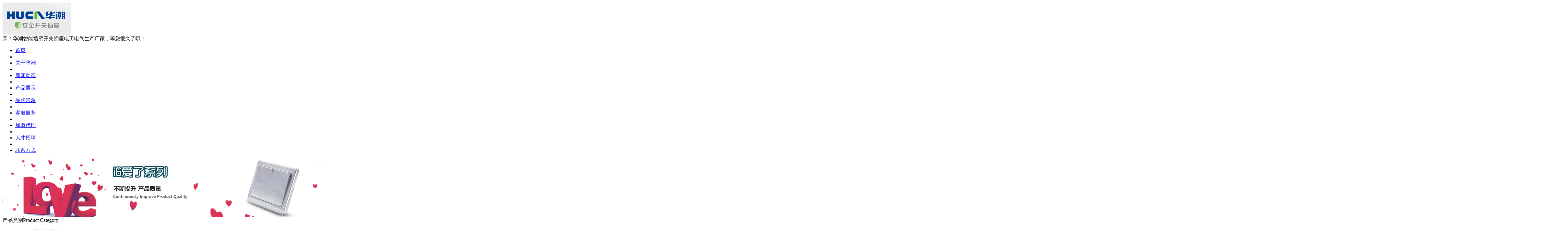

--- FILE ---
content_type: text/html
request_url: http://www.huca.com/chanpin/3511.html
body_size: 4268
content:
<!DOCTYPE html PUBLIC "-//W3C//DTD XHTML 1.0 Transitional//EN" "http://www.w3.org/TR/xhtml1/DTD/xhtml1-transitional.dtd">
<html xmlns="http://www.w3.org/1999/xhtml">
<head>
<meta http-equiv="Content-Type" content="text/html; charset=gb2312" />
<title>K7-008-酒店工程墙壁开关插座贴牌代理品牌加盟批发厂家</title>
<meta name="keywords" content="一开单控带多功能插座<br>一开双控带多功能插座">
<meta name="description" content="一开单控带多功能插座<br>一开双控带多功能插座">
<link href="/css/default/inner.css" rel="stylesheet" type="text/css" />
<script type="text/javascript" src="/Common/default/jquery.js"></script>
</head>
<body>

<div id="header">
	<div class="logo"><a href="/" ><img src="/images/default/logo.jpg" alt="华潮智能墙壁开关插座电工电气厂家" /></a></div>
	<div class="tou">亲！华潮智能墙壁开关插座电工电气生产厂家，等您很久了哦！</div>
    <div id="nav"><ul>
    	<li class="menu"><a href="http://www.huca.com/">首页</a></li>
        <li class="sepeator"></li>
    	<li class="menu"><a href="http://www.huca.com/guanyu/" target="_blank" rel="nofollow">关于华潮</a></li>
        <li class="sepeator"></li>
    	<li class="menu"><a href="http://www.huca.com/xinwen/" target="_blank">新闻动态</a></li>
        <li class="sepeator"></li>
    	<li class="menu"><a href="http://www.huca.com/chanpin/" target="_blank">产品展示</a></li>
        <li class="sepeator"></li>
    	<li class="menu"><a href="http://www.huca.com/xingxiang/" target="_blank" rel="nofollow">品牌形象</a></li>
        <li class="sepeator"></li>
    	<li class="menu"><a href="http://www.huca.com/kefu/" target="_blank" rel="nofollow">客服服务</a></li>
        <li class="sepeator"></li>
    	<li class="menu"><a href="http://www.huca.com/daili/" target="_blank" rel="nofollow">加盟代理</a></li>
        <li class="sepeator"></li>
    	<li class="menu"><a href="http://www.huca.com/zhaopin/" target="_blank" rel="nofollow">人才招聘</a></li>
        <li class="sepeator"></li>
    	<li class="menu"><a href="http://www.huca.com/guanyu/lianxi/" target="_blank" rel="nofollow">联系方式</a></li>
    </ul></div>
</div>
<div id="header_bg"></div>

<div id="banner"><div class="container" id="flashcontent"><img src="/images/default/products.jpg" alt="K7不锈钢拉丝系列" /></div></div>
<div id="main">
	<div class="main_header"></div>
	<div id="aside">
    	<div id="category">
        	<div class="title">产品类别<span>Product Category</span></div>
            <ul>
            	<ul id='suckertree1'><li class='current'><A href='/chanpin/86'>86型开关插座</A></li><li><ul><li><a href='/chanpin/86/k9/'>k9晶品系列</a></li> <li><a href='/chanpin/86/k7/'>K7不锈钢拉丝系列</a></li> <li><a href='/chanpin/86/k2/'>K2易简系列</a></li> <li><a href='/chanpin/86/w1/'>W1魅力系列</a></li> <li><a href='/chanpin/86/i8/'>i8爱吧系列</a></li> <li><a href='/chanpin/86/i6/'>i6爱了系列</a></li> <li><a href='/chanpin/86/i3/'>i3爱上系列</a></li> <li><a href='/chanpin/86/a4/'>A4系列</a></li> <li><a href='/chanpin/86/70/'>70简约系列</a></li> </ul></li><li class='current'><A href='/chanpin/118'>118型开关插座</A></li><li class='current'><A href='/chanpin/120'>120型开关插座</A></li><li class='current'><A href='/chanpin/mz'>工程墙壁开关插座</A></li><li class='current'><A href='/chanpin/fangshui'>酒店墙壁开关插座</A></li><li class='current'><A href='/chanpin/jiudian'>酒店电子电工系列</A></li><li class='current'><A href='/chanpin/fujian'>电器附件系列</A></li><li class='current'><A href='/chanpin/tiaowen'>电子调温系列</A></li></ul>
            </ul>
        </div>
        <br/>
    </div>
    <div id="article">
    	<div id="location">
        	<div class="location_title">K7不锈钢拉丝系列</div>
            <p>您现在的位置：<a href="/">墙壁开关</a><span>></span><a href='/chanpin/'>产品展示</a><span>></span><a href='/chanpin/86/'>86型开关插座</a><span>></span><a href='/chanpin/86/k7/'>K7不锈钢拉丝系列</a></p>
        </div>
        <div id="showProduct">
                <table width="100%" cellspacing="1" cellpadding="0" border="0" bgcolor="#bebebe" align="center">
                 <tbody><tr>
                   <td width="400" bgcolor="#ffffff" align="center" rowspan="3"><div align="center"> <img width="400" height="400" border="0" src="/images/up_images/cp/K7/8.jpg" alt="K7-008"></div></td>
                   <td width="84" bgcolor="#ffffff" align="center" style="padding:10px"> 产品型号：</td>
                   <td width="258" bgcolor="#ffffff" align="left" style="padding:10px"><span style="padding-left:10px">K7-008</span></td>
                 </tr>
                 <tr>
                   <td valign="top" height="280" bgcolor="#ffffff" align="center" style="padding:5px 10px">产品描述：<br></td>
                   <td valign="top" height="177" bgcolor="#ffffff" align="left" style="padding:5px 10px">一开单控带多功能插座<br>一开双控带多功能插座</td>
                 </tr>
                 <tr>
                   <td height="35" bgcolor="#ffffff" align="center" style="line-height:30px; padding:10px; padding-bottom:5px" colspan="2">
                        <a href='http://www.huca.com/chanpin/3512.html' title='K7-009'><img src='/images/default/pprev.jpg' alt='上一个' style='display:inline' /></a>&nbsp;&nbsp;&nbsp;&nbsp;<a href='http://www.huca.com/chanpin/3510.html' title='K7-007'><img src='/images/default/pnext.jpg' alt='下一个' style='display:inline' /></a>
                    </td>
                 </tr>
               </tbody></table>
               
                <h2>同系列产品</h2>
                <div id="categorylist" ontouchmove="tmove(event)" ontouchstart="tstart(event)" ontouchend="tend(event)"><ul id="case_contain_list">
                    <li><a href='http://www.huca.com/chanpin/3504.html' title='K7-001'><p><img src='/images/up_images/cp/K7/x/1.jpg' alt='K7-001' width='160' height='160' /></p><span>K7-001</span></a></li><li><a href='http://www.huca.com/chanpin/3505.html' title='K7-002'><p><img src='/images/up_images/cp/K7/x/2.jpg' alt='K7-002' width='160' height='160' /></p><span>K7-002</span></a></li><li><a href='http://www.huca.com/chanpin/3506.html' title='K7-003'><p><img src='/images/up_images/cp/K7/x/3.jpg' alt='K7-003' width='160' height='160' /></p><span>K7-003</span></a></li><li><a href='http://www.huca.com/chanpin/3507.html' title='K7-004'><p><img src='/images/up_images/cp/K7/x/4.jpg' alt='K7-004' width='160' height='160' /></p><span>K7-004</span></a></li><li><a href='http://www.huca.com/chanpin/3508.html' title='K7-005'><p><img src='/images/up_images/cp/K7/x/5.jpg' alt='K7-005' width='160' height='160' /></p><span>K7-005</span></a></li><li><a href='http://www.huca.com/chanpin/3509.html' title='K7-006'><p><img src='/images/up_images/cp/K7/x/6.jpg' alt='K7-006' width='160' height='160' /></p><span>K7-006</span></a></li><li><a href='http://www.huca.com/chanpin/3510.html' title='K7-007'><p><img src='/images/up_images/cp/K7/x/7.jpg' alt='K7-007' width='160' height='160' /></p><span>K7-007</span></a></li><li><a href='http://www.huca.com/chanpin/3512.html' title='K7-009'><p><img src='/images/up_images/cp/K7/x/9.jpg' alt='K7-009' width='160' height='160' /></p><span>K7-009</span></a></li><li><a href='http://www.huca.com/chanpin/3513.html' title='K7-010'><p><img src='/images/up_images/cp/K7/x/10.jpg' alt='K7-010' width='160' height='160' /></p><span>K7-010</span></a></li><li><a href='http://www.huca.com/chanpin/3514.html' title='K7-011'><p><img src='/images/up_images/cp/K7/x/11.jpg' alt='K7-011' width='160' height='160' /></p><span>K7-011</span></a></li><li><a href='http://www.huca.com/chanpin/3515.html' title='K7-012'><p><img src='/images/up_images/cp/K7/x/12.jpg' alt='K7-012' width='160' height='160' /></p><span>K7-012</span></a></li><li><a href='http://www.huca.com/chanpin/3516.html' title='K7-013'><p><img src='/images/up_images/cp/K7/x/13.jpg' alt='K7-013' width='160' height='160' /></p><span>K7-013</span></a></li><li><a href='http://www.huca.com/chanpin/3517.html' title='K7-014'><p><img src='/images/up_images/cp/K7/x/14.jpg' alt='K7-014' width='160' height='160' /></p><span>K7-014</span></a></li><li><a href='http://www.huca.com/chanpin/3518.html' title='K7-015'><p><img src='/images/up_images/cp/K7/x/15.jpg' alt='K7-015' width='160' height='160' /></p><span>K7-015</span></a></li><li><a href='http://www.huca.com/chanpin/3519.html' title='K7-016'><p><img src='/images/up_images/cp/K7/x/16.jpg' alt='K7-016' width='160' height='160' /></p><span>K7-016</span></a></li><li><a href='http://www.huca.com/chanpin/3520.html' title='K7-017'><p><img src='/images/up_images/cp/K7/x/17.jpg' alt='K7-017' width='160' height='160' /></p><span>K7-017</span></a></li><li><a href='http://www.huca.com/chanpin/3521.html' title='K7-018'><p><img src='/images/up_images/cp/K7/x/18.jpg' alt='K7-018' width='160' height='160' /></p><span>K7-018</span></a></li><li><a href='http://www.huca.com/chanpin/3522.html' title='K7-019'><p><img src='/images/up_images/cp/K7/x/19.jpg' alt='K7-019' width='160' height='160' /></p><span>K7-019</span></a></li><li><a href='http://www.huca.com/chanpin/3523.html' title='K7-020'><p><img src='/images/up_images/cp/K7/x/20.jpg' alt='K7-020' width='160' height='160' /></p><span>K7-020</span></a></li><li><a href='http://www.huca.com/chanpin/3524.html' title='K7-021'><p><img src='/images/up_images/cp/K7/x/21.jpg' alt='K7-021' width='160' height='160' /></p><span>K7-021</span></a></li><li><a href='http://www.huca.com/chanpin/3525.html' title='K7-022'><p><img src='/images/up_images/cp/K7/x/22.jpg' alt='K7-022' width='160' height='160' /></p><span>K7-022</span></a></li><li><a href='http://www.huca.com/chanpin/3526.html' title='K7-023'><p><img src='/images/up_images/cp/K7/x/23.jpg' alt='K7-023' width='160' height='160' /></p><span>K7-023</span></a></li><li><a href='http://www.huca.com/chanpin/3527.html' title='K7-024'><p><img src='/images/up_images/cp/K7/x/24.jpg' alt='K7-024' width='160' height='160' /></p><span>K7-024</span></a></li><li><a href='http://www.huca.com/chanpin/3528.html' title='K7-025'><p><img src='/images/up_images/cp/K7/x/25.jpg' alt='K7-025' width='160' height='160' /></p><span>K7-025</span></a></li><li><a href='http://www.huca.com/chanpin/3529.html' title='K7-026'><p><img src='/images/up_images/cp/K7/x/26.jpg' alt='K7-026' width='160' height='160' /></p><span>K7-026</span></a></li><li><a href='http://www.huca.com/chanpin/3530.html' title='K7-027'><p><img src='/images/up_images/cp/K7/x/27.jpg' alt='K7-027' width='160' height='160' /></p><span>K7-027</span></a></li><li><a href='http://www.huca.com/chanpin/3531.html' title='K7-028'><p><img src='/images/up_images/cp/K7/x/28.jpg' alt='K7-028' width='160' height='160' /></p><span>K7-028</span></a></li>
                </ul>
                </div>
                <div class="closeWindow"><a href="javascript:history.back();">返回上一页</a></div>
                <br/>
        </div>
    </div>
    <div class="clear"></div>
	<div class="main_footer"></div>
</div>

<div id="footer">
  <p>公司名称：华潮智能USB | 墙壁开关 | 插座 | 电工 | 电气 - 浙江华潮实业有限公司  
&nbsp;&nbsp;&nbsp;<script type="text/javascript">var cnzz_protocol = (("https:" == document.location.protocol) ? " https://" : " http://");document.write(unescape("%3Cspan id='cnzz_stat_icon_5043125'%3E%3C/span%3E%3Cscript src='" + cnzz_protocol + "s6.cnzz.com/stat.php%3Fid%3D5043125' type='text/javascript'%3E%3C/script%3E"));</script>&nbsp;&nbsp;&nbsp;<a href="http://www.huca.com/sitemap/" target="_blank">网站地图</a>&nbsp;&nbsp; &nbsp;备案号：<A href="http://beian.miit.gov.cn/" target="_blank">浙ICP备19022507号</A>&nbsp;&nbsp; &nbsp;技术支持：<a href="http://www.nsoso.com/" target="_blank" rel="nofollow" style="color:blue">乔宇科技</a><br>

	<div style="display:none"><script src="http://s17.cnzz.com/stat.php?id=5043125&web_id=5043125" language="JavaScript"></script></div></p>
</div>

<script type="text/javascript" src="/Common/default/jquery.mousewheel.js"></script>         
<script type="text/javascript" src="/Common/default/hScrollPane.js"></script>
<script type="text/javascript">
function showNews(id,url) {
	for (var i=1; i<3; i++) {
		var obj = document.getElementById("newstitle"+i);
		var obj1 = document.getElementById("list"+i);
		if (i == id) {
			obj.className = "current";
			obj1.style.display = "block";
			document.getElementById("more").href = url;
		} else {
			obj.className = "";
			obj1.style.display = "none";
		}
	}
}
var down = 0;
var up = 0;
function tstart(event) {
	down = event.changedTouches[0].pageX; //获取手指刚触摸时的x坐标
}
function tend(event) {
	up = event.changedTouches[0].pageX; //获取手指离开时的x坐标
	var bodywidth = $(document.body).width();
	var movewidth = 0;
	var marginleft = 0 - parseInt($('#case_contain_list').css('margin-left').replace('px'));
	if (down > up) {//向左
		movewidth = down - up;
		if (movewidth + marginleft + $('#categorylist').width() > $('#case_contain_list').width())
			marginleft = $('#case_contain_list').width() - $('#categorylist').width();
		else {
			marginleft = marginleft + movewidth;
		}
		$("#case_contain_list").stop().animate({ 'margin-left': '-' + marginleft + "px" }, { duration: 1500, easing: 'easeOutQuint', queue: false });
	}
	else if (down < up) {//向右
		movewidth = up - down;
		if (marginleft - movewidth < 0)
			marginleft = 0;
		else {
			marginleft -= movewidth;
		}
		$("#case_contain_list").stop().animate({ 'margin-left': '-' + marginleft + "px" }, { duration: 1500, easing: 'easeOutQuint', queue: false });
	}
	marginleft = (marginleft / ($('#case_contain_list').width() - $('#categorylist').width())) * ($('.hScrollPane_draghandle').width() - $('.hScrollPane_draghandle').width());
	$('.hScrollPane_draghandle').stop().animate({ 'margin-left': '' + marginleft + "px" }, { duration: 1500, easing: 'easeOutQuint', queue: false });
}
function tmove(evet) {
	evet.preventDefault();
}

$(function () {
	$('#case_contain_list li').width(180);
	pagecount = $('#case_contain_list li').size();
	$('#case_contain_list').css({ 'width': (pagecount) * (180) + 'px' });
	$("#categorylist").hScrollPane({
		mover: "#case_contain_list",
		showArrow: false,
		moverW: function () { return $(".press").width(); } (),
		handleCssAlter: "", 
		mousewheel: { bind: true, moveLength: 500 },
		nwidth: 0
	});
})
</script>

</body>
</html>


--- FILE ---
content_type: application/javascript
request_url: http://www.huca.com/Common/default/hScrollPane.js
body_size: 2913
content:
/*
	http://www.rjboy.cn
	By sean at 2010.06 - 2011.03
	
	Demo:
	$(".container").hScrollPane({
		mover:".press", //指定container对象下的哪个元素需要滚动位置 | 必传项;
		moverW:function(){return $(".press").width();}(), //传入水平滚动对象的长度值,不传入的话默认直接获取mover的宽度值 | 可选项;
		handleMinWidth:300, //指定handle的最小宽度,要固定handle的宽度请在css中设定handle的width属性（如 width:28px!important;），不传入则不设定最小宽度 | 可选项;
		showArrow:true, //指定是否显示左右箭头，默认不显示 | 可选项;
		dragable:false, //指定是否要支持拖动效果，默认可以拖动 | 可选项;
		handleCssAlter:"draghandlealter", //指定拖动鼠标时滚动条的样式，不传入该参数则没有变化效果 | 可选项;
		easing:true, //滚动是否需要滑动效果,默认有滑动效果 | 可选项;
		mousewheel:{bind:true,moveLength:500} //mousewheel: bind->'true',绑定mousewheel事件; ->'false',不绑定mousewheel事件；moveLength是指定鼠标滚动一次移动的距离,默认值：{bind:true,moveLength:300} | 可选项;
	});
*/

(function ($) {
    $.extend(jQuery.easing, {
        easeOutQuint: function (x, t, b, c, d) {
            return c * ((t = t / d - 1) * t * t * t * t + 1) + b;
        }
    });

    $.fn.hScrollPane = function (settings) {
        settings = $.extend(true, {}, $.fn.hScrollPane.defaults, settings);
        this.each(function () {
            var container = $(this),
				mover = container.find(settings.mover),
				w = container.width(),
				c = settings.moverW || mover.width(),
				dragbar = (container.find(".hScrollPane_dragbar").length == 0 && c > w) ? container.append('<div class="hScrollPane_dragbar"><div class="hScrollPane_draghandle"><table width="100%" border="0" cellspacing="0" cellpadding="0"><tr><td width="6" style="background:url(/Images/default/pressbar_left.gif) no-repeat left top; width:6px">&nbsp;</td><td style="background:url(/Images/default/pressbar_1.jpg) repeat-x left top">&nbsp;</td><td width="6" style="background:url(/Images/default/pressbar_right.gif) no-repeat right top; width:6px" height="11">&nbsp;</td></tr></table></div></div>').find(".hScrollPane_dragbar") : container.find(".hScrollPane_dragbar"), //避免多次初始化时的重复append;
				handle = dragbar.find(".hScrollPane_draghandle");

            if (settings.nwidth > 0) {
                container.append('<a href="javascript:;" class="hScrollPane_leftnwidth"></a><a href="javascript:;" class="hScrollPane_rightnwidth"></a>');
                var leftnwidth = container.find(".hScrollPane_leftnwidth"); 
                dragbar.css({
                    width: container.width() - leftnwidth.width() * 2,
                    left: leftnwidth.outerWidth()
                });
            } else {
                if (settings.showArrow) {
                    container.append('<a href="###" class="hScrollPane_leftarrow"></a><a href="###" class="hScrollPane_rightarrow"></a>');
                    leftArrow = container.find(".hScrollPane_leftarrow");
                    rightArrow = container.find(".hScrollPane_rightarrow");
                    dragbar.css({
                        width: container.width() - leftArrow.outerWidth() * 2,
                        left: leftArrow.outerWidth()
                    });
                    leftArrow.unbind();
                    rightArrow.unbind();
                } else {
                    dragbar.css("width", container.width());
                }
            }

            mover.stop().css("left", "0px");
            container.unbind(); //避免多次初始化时的事件重复绑定;
            handle.unbind();
            dragbar.unbind();

            handle.stop().css({
                width: (w / c) * w > settings.handleMinWidth ? (w / c) * w : settings.handleMinWidth,
                left: 0
            });

            if (c < w) {
                dragbar.hide();
                return false;
            } else {
                dragbar.show();
            }

            var maxlen = parseInt(dragbar.width()) - parseInt(handle.outerWidth());

            dragbar.bind("click", function (e) {
                var flag = e.pageX > handle.offset().left + handle.outerWidth() ? -1 : 1;
                $.fn.hScrollPane.move(settings, mover, handle, w, c, maxlen, flag);
            });

            handle.bind("mousedown", function (e) {
                var x = e.pageX;
                var hx = parseInt(handle.css("margin-left"));
                if (settings.handleCssAlter) { $(this).addClass(settings.handleCssAlter); }

                $(document).bind("mousemove", function (e) {
                    var left = e.pageX - x + hx < 0 ? 0 : (e.pageX - x + hx >= maxlen ? maxlen : e.pageX - x + hx);
                    handle.stop().css({ marginLeft: left });
                    if (settings.easing) {
                        mover.stop().animate({
                            marginLeft: -left / maxlen * (c - w)
                        }, { duration: 1500, easing: 'easeOutQuint', queue: false });
                    } else {
                        mover.css({ marginLeft: -left / maxlen * (c - w) });
                    }

                    return false;
                });
                $(document).bind("mouseup", function () {
                    if (settings.handleCssAlter) { handle.removeClass(settings.handleCssAlter); }
                    $(this).unbind("mousemove");
                })
                return false;
            }).click(function () {
                return false;
            })

            if (settings.dragable) {
                mover.bind("mousedown", function (e) {
                    var x = e.pageX;
                    $(this).bind("mousemove", function (e) {
                        $.fn.hScrollPane.move(settings, mover, handle, w, c, maxlen, x, e.pageX);
                        return false;
                    })
                    $(this).bind("touchmove", function (e) {
                        $.fn.hScrollPane.move(settings, mover, handle, w, c, maxlen, x, e.pageX);
                        return false;
                    })
                    $(document).bind("mouseup", function () {
                        mover.unbind("mousemove");
                    })
                })
            }

            if (settings.mousewheel.bind) {
                container.bind("mousewheel", function (event, delta) {
                    $.fn.hScrollPane.move(settings, mover, handle, w, c, maxlen, delta);
                    return false;
                });
            }

            if (settings.showArrow) {
                leftArrow.click(function () {
                    $.fn.hScrollPane.move(settings, mover, handle, w, c, maxlen, 1);
                    return false;
                }).focus(function () { this.blur(); });

                rightArrow.click(function () {
                    $.fn.hScrollPane.move(settings, mover, handle, w, c, maxlen, -1);
                    return false;
                }).focus(function () { this.blur(); });
            }

            this.ondragstart = function () { return false; }
            this.onselectstart = function () { return false; }

        })
    }

    $.fn.hScrollPane.defaults = {
        showArrow: false,
        handleMinWidth: 0,
        dragable: true,
        easing: true,
        mousewheel: { bind: true, moveLength: 300 },
        nwidth: 0
    };

    $.fn.hScrollPane.move = function (settings, mover, handle, w, c, maxlen, x, nx) {
        if (arguments.length == 7) {
            var left = parseInt(mover.css("margin-left")) + x * settings.mousewheel.moveLength;
        } else {
            var left = parseInt(mover.css("margin-left")) + ((nx - x) / w) * (c - w);
        }
        left = left.toFixed(0);
        left = left > 0 ? 0 : left < w - c ? w - c : left;
        var handle_left = (left / (w - c)) * maxlen;

        if (settings.easing) {
            mover.stop().animate({
                marginLeft: left
            }, { duration: 1500, easing: 'easeOutQuint', queue: false });

            handle.stop().animate({
                marginLeft: handle_left
            }, { duration: 1500, easing: 'easeOutQuint', queue: false });
        } else {
            mover.stop().animate({
                marginLeft: left
            }, { duration: 5, queue: false });

            handle.css({ marginLeft: handle_left });
        }
    }
})(jQuery);